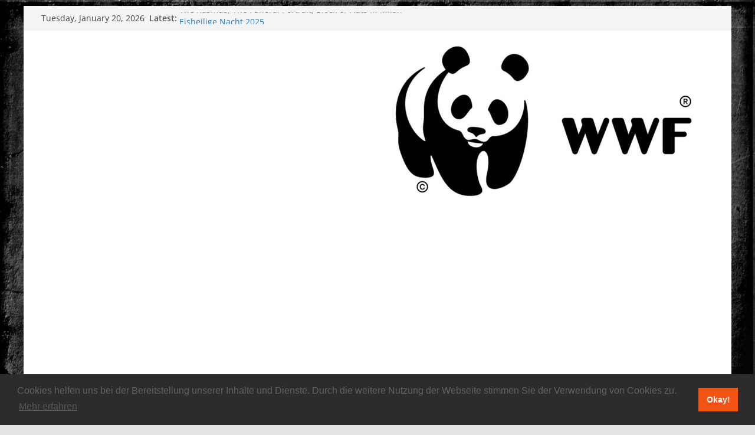

--- FILE ---
content_type: text/html; charset=utf-8
request_url: https://www.google.com/recaptcha/api2/aframe
body_size: 267
content:
<!DOCTYPE HTML><html><head><meta http-equiv="content-type" content="text/html; charset=UTF-8"></head><body><script nonce="EQlx-0joEWGf1MhA9fCpgQ">/** Anti-fraud and anti-abuse applications only. See google.com/recaptcha */ try{var clients={'sodar':'https://pagead2.googlesyndication.com/pagead/sodar?'};window.addEventListener("message",function(a){try{if(a.source===window.parent){var b=JSON.parse(a.data);var c=clients[b['id']];if(c){var d=document.createElement('img');d.src=c+b['params']+'&rc='+(localStorage.getItem("rc::a")?sessionStorage.getItem("rc::b"):"");window.document.body.appendChild(d);sessionStorage.setItem("rc::e",parseInt(sessionStorage.getItem("rc::e")||0)+1);localStorage.setItem("rc::h",'1768883661993');}}}catch(b){}});window.parent.postMessage("_grecaptcha_ready", "*");}catch(b){}</script></body></html>

--- FILE ---
content_type: text/css
request_url: https://stalker-magazine.rocks/wp-content/plugins/wp-post-contributors/assets/css/wp-post-contributors.css?ver=6.9
body_size: -113
content:
/*
 * Basic styling for Wordpress Post Contributors
 */
 
ul.post-contributors-box  {
	padding-left: 0;
	margin-left: 0;
	border: 1px solid #ccc;
	padding: 2%;
}
ul.post-contributors-box li {
	display: inline;
	padding: 2% 2% 2% 0;
}
ul.post-contributors-box li span {
	padding: 2%;
}